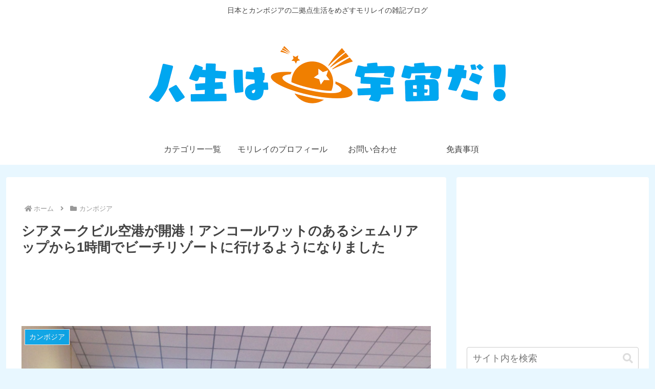

--- FILE ---
content_type: text/html; charset=utf-8
request_url: https://www.google.com/recaptcha/api2/aframe
body_size: 267
content:
<!DOCTYPE HTML><html><head><meta http-equiv="content-type" content="text/html; charset=UTF-8"></head><body><script nonce="CUyun30eCERVN3cBc8Fk0w">/** Anti-fraud and anti-abuse applications only. See google.com/recaptcha */ try{var clients={'sodar':'https://pagead2.googlesyndication.com/pagead/sodar?'};window.addEventListener("message",function(a){try{if(a.source===window.parent){var b=JSON.parse(a.data);var c=clients[b['id']];if(c){var d=document.createElement('img');d.src=c+b['params']+'&rc='+(localStorage.getItem("rc::a")?sessionStorage.getItem("rc::b"):"");window.document.body.appendChild(d);sessionStorage.setItem("rc::e",parseInt(sessionStorage.getItem("rc::e")||0)+1);localStorage.setItem("rc::h",'1768657186379');}}}catch(b){}});window.parent.postMessage("_grecaptcha_ready", "*");}catch(b){}</script></body></html>

--- FILE ---
content_type: application/javascript; charset=utf-8;
request_url: https://dalc.valuecommerce.com/app3?p=884716202&_s=https%3A%2F%2Fmoori.musyozoku.com%2Fpost-97%2F&vf=iVBORw0KGgoAAAANSUhEUgAAAAMAAAADCAYAAABWKLW%2FAAAAMElEQVQYV2NkFGP4nxE6kWH71AoGRrdI5v%2Bni74y%2FNzPxcC4kavrf9SzGwxOAvMYABrqDw2%2FVJeIAAAAAElFTkSuQmCC
body_size: 4956
content:
vc_linkswitch_callback({"t":"696b9121","r":"aWuRIQAG9o0DEcv4CooAHwqKC5befA","ub":"aWuRIAAJRlkDEcv4CooCsQqKC%2FBiTQ%3D%3D","vcid":"aCJNXdOdWpQzKrXrxLTEiBNzGbmvORKRUFvrSvRh2BEvt-9hQ60FDA","vcpub":"0.456333","www.bk1.jp":{"a":"2684806","m":"2340879","g":"877473cda2","sp":"partnerid%3D02vc01"},"jalan.net":{"a":"2513343","m":"2130725","g":"8d477df78c"},"www.jtb.co.jp":{"a":"2549714","m":"2161637","g":"64aa5e89bb","sp":"utm_source%3Dvcdom%26utm_medium%3Daffiliate"},"kap":885696695,"www.netoff.co.jp":{"a":"2136893","m":"2134717","g":"5caa82808c"},"7net.omni7.jp":{"a":"2602201","m":"2993472","g":"de6a14b88c"},"lohaco.jp":{"a":"2686782","m":"2994932","g":"334d34ff8c"},"travel.yahoo.co.jp":{"a":"2761515","m":"2244419","g":"a7d3cdc48c"},"www.omni7.jp":{"a":"2602201","m":"2993472","g":"de6a14b88c"},"restaurant.ikyu.com":{"a":"2349006","m":"2302203","g":"b8a526d68c"},"paypaystep.yahoo.co.jp":{"a":"2821580","m":"2201292","g":"0107e07c8c","kaa":"2826625"},"st-plus.rurubu.travel":{"a":"2550407","m":"2366735","g":"c43f65ddc3","sp":"utm_source%3Dvaluecommerce%26utm_medium%3Daffiliate"},"service.expedia.co.jp":{"a":"2438503","m":"2382533","g":"ccabfad6d0","sp":"eapid%3D0-28%26affcid%3Djp.network.valuecommerce.general_mylink."},"st-www.rurubu.travel":{"a":"2550407","m":"2366735","g":"c43f65ddc3","sp":"utm_source%3Dvaluecommerce%26utm_medium%3Daffiliate"},"jtb.co.jp":{"a":"2549714","m":"2161637","g":"64aa5e89bb","sp":"utm_source%3Dvcdom%26utm_medium%3Daffiliate"},"r.advg.jp":{"a":"2550407","m":"2366735","g":"c43f65ddc3","sp":"utm_source%3Dvaluecommerce%26utm_medium%3Daffiliate"},"kinokuniya.co.jp":{"a":"2118836","m":"2195689","g":"b2eeef9b8c"},"l":5,"lohaco.yahoo.co.jp":{"a":"2686782","m":"2994932","g":"334d34ff8c"},"7netshopping.jp":{"a":"2602201","m":"2993472","g":"de6a14b88c"},"paypaymall.yahoo.co.jp":{"a":"2821580","m":"2201292","g":"0107e07c8c","kaa":"2826625"},"p":884716202,"honto.jp":{"a":"2684806","m":"2340879","g":"877473cda2","sp":"partnerid%3D02vc01"},"www.hotpepper.jp":{"a":"2594692","m":"2262623","g":"1e020e3aa3","sp":"vos%3Dnhppvccp99002"},"s":3094978,"www.rurubu.travel":{"a":"2550407","m":"2366735","g":"c43f65ddc3","sp":"utm_source%3Dvaluecommerce%26utm_medium%3Daffiliate"},"valuecommerce.com":{"a":"2803077","m":"4","g":"48b81a3986"},"dom.jtb.co.jp":{"a":"2549714","m":"2161637","g":"64aa5e89bb","sp":"utm_source%3Dvcdom%26utm_medium%3Daffiliate"},"mini-shopping.yahoo.co.jp":{"a":"2821580","m":"2201292","g":"0107e07c8c","kaa":"2826625"},"tour.rurubu.travel":{"a":"2550407","m":"2366735","g":"c43f65ddc3","sp":"utm_source%3Dvaluecommerce%26utm_medium%3Daffiliate"},"shopping.geocities.jp":{"a":"2821580","m":"2201292","g":"0107e07c8c","kaa":"2826625"},"www.expedia.co.jp":{"a":"2438503","m":"2382533","g":"ccabfad6d0","sp":"eapid%3D0-28%26affcid%3Djp.network.valuecommerce.general_mylink."},"hotels.com":{"a":"2518280","m":"2506163","g":"1ccdcce1b5","sp":"rffrid%3Daff.hcom.JP.014.000.VCSphone"},"www.jtb.co.jp/kokunai":{"a":"2549714","m":"2161637","g":"64aa5e89bb","sp":"utm_source%3Dvcdom%26utm_medium%3Daffiliate"},"seijoishii.com":{"a":"2483264","m":"2776692","g":"24c3c69c8c"},"shopping.yahoo.co.jp":{"a":"2821580","m":"2201292","g":"0107e07c8c","kaa":"2826625"},"townwork.net":{"a":"2565807","m":"2953484","g":"515ce080a8","sp":"vos%3Ddtwmprsc0000060019"},"www.jtbonline.jp":{"a":"2549714","m":"2161637","g":"64aa5e89bb","sp":"utm_source%3Dvcdom%26utm_medium%3Daffiliate"},"rurubu.travel":{"a":"2550407","m":"2366735","g":"c43f65ddc3","sp":"utm_source%3Dvaluecommerce%26utm_medium%3Daffiliate"},"www.amazon.co.jp":{"a":"2614000","m":"2366370","g":"8a644257ac","sp":"tag%3Dvc-22%26linkCode%3Dure"},"www.ikyu.com":{"a":"2675907","m":"221","g":"b7956a5188"},"www.jtb.co.jp/kokunai_htl":{"a":"2549714","m":"2161637","g":"64aa5e89bb","sp":"utm_source%3Dvcdom%26utm_medium%3Daffiliate"},"approach.yahoo.co.jp":{"a":"2821580","m":"2201292","g":"0107e07c8c","kaa":"2826625"},"welove.expedia.co.jp":{"a":"2438503","m":"2382533","g":"ccabfad6d0","sp":"eapid%3D0-28%26affcid%3Djp.network.valuecommerce.general_mylink."},"www.netmile.co.jp":{"a":"2438503","m":"2382533","g":"ccabfad6d0","sp":"eapid%3D0-28%26affcid%3Djp.network.valuecommerce.general_mylink."},"tabelog.com":{"a":"2797472","m":"3366797","g":"a3f980038c"},"www.hotpepper.jp?vos=nhppvccp99002":{"a":"2594692","m":"2262623","g":"1e020e3aa3","sp":"vos%3Dnhppvccp99002"},"wwwtst.hotpepper.jp":{"a":"2594692","m":"2262623","g":"1e020e3aa3","sp":"vos%3Dnhppvccp99002"},"www.seijoishii.com":{"a":"2483264","m":"2776692","g":"24c3c69c8c"},"valuecommerce.ne.jp":{"a":"2803077","m":"4","g":"48b81a3986"},"biz.travel.yahoo.co.jp":{"a":"2761515","m":"2244419","g":"a7d3cdc48c"},"www.jtb.co.jp/kokunai_hotel":{"a":"2549714","m":"2161637","g":"64aa5e89bb","sp":"utm_source%3Dvcdom%26utm_medium%3Daffiliate"},"master.qa.notyru.com":{"a":"2550407","m":"2366735","g":"c43f65ddc3","sp":"utm_source%3Dvaluecommerce%26utm_medium%3Daffiliate"}})